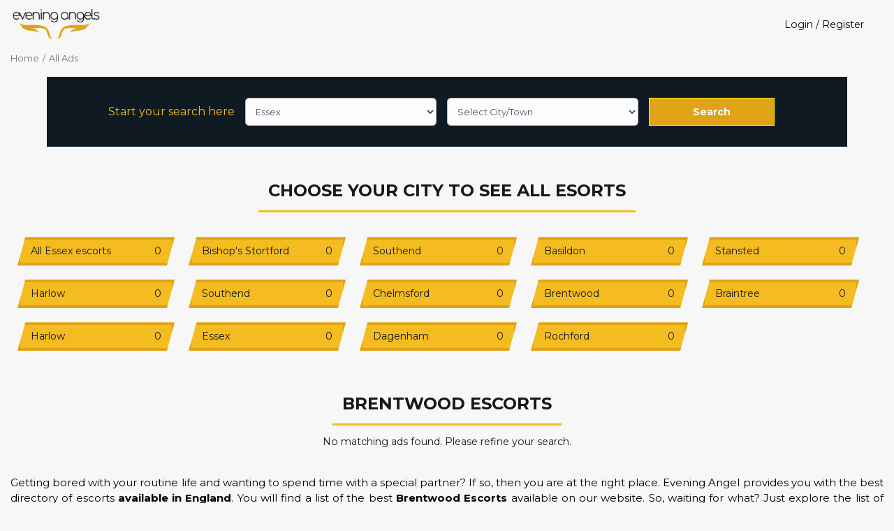

--- FILE ---
content_type: text/html; charset=UTF-8
request_url: https://www.evening-angel.com/essex/brentwood
body_size: 6606
content:
<!doctype html>
<html lang="en">
<head>
	<meta charset="UTF-8">
    <meta name="viewport" content="width=device-width, initial-scale=1, shrink-to-fit=no">
    <meta http-equiv="X-UA-Compatible" content="ie=edge">
    <meta http-equiv="expires" content="Mon, 26 Jul 1997 05:00:00 GMT"/>
    <meta http-equiv="pragma" content="no-cache" />
	<title> Brentwood Escorts | Erotic Massage Services In Brentwood | UK Escort Directory  - Evening Angels</title>
	
	<meta name="description" content="Booking an escort in Brentwood? Find your perfect companion right here on Evening Angel! We have the best range of Brentwood escorts for both independent and agencies!">
  	<meta name="keywords" content="UK Escort Directory,Erotic Massage,Brentwood Escorts">
    <link rel="icon" href="https://www.evening-angel.com/frontend/images/favicon.ico" />
      
    <script src="https://kit.fontawesome.com/9f69eaf4a1.js" defer crossorigin="anonymous"></script>
    <link rel="canonical" href="https://www.evening-angel.com/essex/brentwood"/>
    <link href="https://fonts.googleapis.com/css?family=Open+Sans:300,400,600,700&display=swap" rel="stylesheet">

    <link href="https://fonts.googleapis.com/css2?family=Comfortaa:wght@300&family=Montserrat:wght@300;400;500;600;700&family=Roboto:wght@700&display=swap" rel="stylesheet">

    <link rel="stylesheet" href="https://cdnjs.cloudflare.com/ajax/libs/font-awesome/4.7.0/css/font-awesome.css" integrity="sha512-5A8nwdMOWrSz20fDsjczgUidUBR8liPYU+WymTZP1lmY9G6Oc7HlZv156XqnsgNUzTyMefFTcsFH/tnJE/+xBg==" crossorigin="anonymous" />
    <link rel='stylesheet' href="https://www.evening-angel.com/frontend/css/main.min.css"/>
            <!-- Global site tag (gtag.js) - Google Analytics -->
<script async src="https://www.googletagmanager.com/gtag/js?id=G-4LV6CQT15L"></script>
<script>
  window.dataLayer = window.dataLayer || [];
  function gtag(){dataLayer.push(arguments);}
  gtag('js', new Date());

  gtag('config', 'G-4LV6CQT15L');
</script>

<style>
.row.align-items-center {
    margin-bottom: 25px;
}
.cata-sub-nav ul li {
    background: #f5bc21;
    margin: 10px;
    text-align: center;
    padding: 1px 15px;
    font-size: 14px;
    color: #fff;
    border: 4px solid #e0a216;
    clip-path: polygon(5% 0, 100% 0%, 95% 100%, 0% 100%);
}
.latestAdsheading {
    font-size: 24px;
    padding: 0 !important;
    text-align: center;
    border-bottom: 3px solid #f5bc21;
    display: table;
    margin: 0 auto;
    padding: 14px !important;
    font-weight: 700;
    text-transform: capitalize;
    margin-bottom: 20px;
}
h2.grid-heading {
    font-size: 24px;
    border-bottom: 3px solid #f5bc21;
    padding: 14px 0 !important;
    text-align: left;
    margin-bottom: 35px;
    display: table;
}
p.sub-heading {
    text-align: center;
    margin: 15px 20px 50px;
}
ul.grid-list {
    padding-left: 38px;
    margin: 35px 0;
}
ul.grid-list li {
    position: relative;
    list-style: none;
    padding: 8px;
}
ul.grid-list li:before {
    content: "♠";
    font-size: 30px;
    position: absolute;
    left: -21px;
    top: -5px;
color:#f5bc21
}
.grid-flex li {
    display: inline-block;
    background: #e0a216;
    padding: 10px 50px;
    position: relative;
}
.grid-flex li :before {
    content: "♠";
    font-size: 30px;
    position: absolute;
    left: 16px;
    top: -5px;
    color: #001;
}
ul.grid-flex li {
    display: inline-block;
    background: #e0a216;
    padding: 10px 41px;
    position: relative;
    border-radius: 7px;
    margin: 17px;
}

</style>
    	</head>
<body>
    <!-- Header -->
<div class="container-fluid">
    <div class="row">
        <nav class="navbar navbar-expand-lg">
            <a class="navbar-brand px-4" href="https://www.evening-angel.com">
                <img src="https://www.evening-angel.com/frontend/images/evening-angels-logo.png" alt="Evening Angel">
            </a>
            <div class="navbar-collapse" id="navbarNav">
                <ul class="navbar-nav">
                                            <li class="px-lg-4 py-lg-2 mr-lg-3"><a href="https://www.evening-angel.com/login">Login / Register</a></li>
                                    </ul>
            </div>
        </nav>
    </div>
</div>
<!-- ~./ Header -->
    <section class="container page_intro xs-top-spc xs-top-spc-breadcrumbs">
	<ol class="breadcrumb">
        
                            <li class="breadcrumb-item"><a href="https://www.evening-angel.com">Home</a></li>
            
        
                            <li class="breadcrumb-item active">All Ads</li>
            
            </ol>


</section>
<!-- <section class="container admin-panel">
    <div class="admin-panel__bar">
        <h4 class="text-white">Search List</h4>
    </div>
</section> -->
<section class="container">
    <!-- Search panel -->
    <form action="https://www.evening-angel.com/process-search" method="post">
        <input type="hidden" name="_token" value="mrZ2zO92CNyDLg6hlKbdYa9JW6F5byu3R1diebzz">        <input type="hidden" name="search_from" value="search" />
        <div class="c-search-block d-flex justify-content-center mt-3">
            <div class="c-search-block__inner col-xl-11 py-5 px-4 px-md-3">
                <div class="row">
                    <div class="col-xl-3"><p>Start your search here</p></div>
                    
                    <div class="col-xl-3 mt-3 mt-lg-0 search-box">
                        <select class="form-control form-control-lg w-100 rounded" id="search_city" name="city">
                            <option selected disabled>Select County</option>
                                                                                    <option data-cityid="256" value="lanarkshire" >Lanarkshire</option>
                                                        <option data-cityid="257" value="midlands" >Midlands</option>
                                                        <option data-cityid="259" value="greater-manchester" >Greater Manchester</option>
                                                        <option data-cityid="260" value="cardiff" >Cardiff</option>
                                                        <option data-cityid="263" value="kent" >Kent</option>
                                                        <option data-cityid="264" value="essex" selected>Essex</option>
                                                        <option data-cityid="274" value="surrey" >Surrey</option>
                                                        <option data-cityid="287" value="berkshire" >Berkshire</option>
                                                        <option data-cityid="295" value="greater-london" >Greater-London</option>
                                                        <option data-cityid="298" value="essex" selected>Essex</option>
                                                                                </select>
                    </div>
                    <div class="col-xl-3 mt-3 mt-lg-0 search-box">
                        <select class="form-control form-control-lg w-100 rounded" id="search_borough" name="borough">
                            <option selected value="">Select City/Town</option>
                        </select>
                    </div>
                    <!-- <div class="col-xl-2 mt-3 mt-lg-0 search-box">
                        <select class="form-control form-control-lg w-100 rounded" id="search_town" name="town">
                            <option selected value="">Select Borough</option>
                        </select>
                    </div> -->
                    <div class="mt-3 mt-lg-0">
                        <input type="hidden" name="category" id="search_category" value="escorts-and-massages">
                        
                    </div>
                    <div class="col-xl-2 mt-3 mt-lg-0 px-lg-0">
                        <button type="submit" class="btn px-5 w-100 btn--search" disabled>Search</button>
                    </div>
                </div>
            </div>
        </div>
    </form>
    <!-- ~./ Search panel -->
</section>

<section class="container pt-5 position-relative">
    <h3 class="my-2 text-uppercase pb-3 latestAdsheading">Choose your city to see all esorts</h3>
    <div class="cata-sub-nav">
        <div class="nav-prev arrow" style="display: none;"></div>
        <ul>
                        <li>
                <a href="https://www.evening-angel.com/essex" class="nav-item active">
                    <span class="list-select-city">All Essex escorts</span>
                    <span class="list-select-count">0</span>
                </a>
            </li>
                                                <li>
                                <a href="https://www.evening-angel.com/essex/bishops-stortford" class="nav-item active">
                                    <span class="list-select-city">Bishop&#039;s Stortford</span>
                    <span class="list-select-count">0</span>
                </a>
            </li>
                                                <li>
                                <a href="https://www.evening-angel.com/essex/southend" class="nav-item active">
                                    <span class="list-select-city">Southend</span>
                    <span class="list-select-count">0</span>
                </a>
            </li>
                                                <li>
                                <a href="https://www.evening-angel.com/essex/basildon" class="nav-item active">
                                    <span class="list-select-city">Basildon</span>
                    <span class="list-select-count">0</span>
                </a>
            </li>
                                                <li>
                                <a href="https://www.evening-angel.com/essex/stansted" class="nav-item active">
                                    <span class="list-select-city">Stansted</span>
                    <span class="list-select-count">0</span>
                </a>
            </li>
                                                <li>
                                <a href="https://www.evening-angel.com/essex/harlow" class="nav-item active">
                                    <span class="list-select-city">Harlow</span>
                    <span class="list-select-count">0</span>
                </a>
            </li>
                                                <li>
                                <a href="https://www.evening-angel.com/essex/southend" class="nav-item active">
                                    <span class="list-select-city">Southend</span>
                    <span class="list-select-count">0</span>
                </a>
            </li>
                                                <li>
                                <a href="https://www.evening-angel.com/essex/chelmsford" class="nav-item active">
                                    <span class="list-select-city">Chelmsford</span>
                    <span class="list-select-count">0</span>
                </a>
            </li>
                                                <li>
                                <a href="https://www.evening-angel.com/essex/brentwood" class="nav-item active">
                                    <span class="list-select-city">Brentwood</span>
                    <span class="list-select-count">0</span>
                </a>
            </li>
                                                <li>
                                <a href="https://www.evening-angel.com/essex/braintree" class="nav-item active">
                                    <span class="list-select-city">Braintree</span>
                    <span class="list-select-count">0</span>
                </a>
            </li>
                                                <li>
                                <a href="https://www.evening-angel.com/essex/harlow" class="nav-item active">
                                    <span class="list-select-city">Harlow</span>
                    <span class="list-select-count">0</span>
                </a>
            </li>
                                                <li>
                                <a href="https://www.evening-angel.com/essex/essex" class="nav-item active">
                                    <span class="list-select-city">Essex</span>
                    <span class="list-select-count">0</span>
                </a>
            </li>
                                                <li>
                                <a href="https://www.evening-angel.com/essex/dagenham" class="nav-item active">
                                    <span class="list-select-city">Dagenham</span>
                    <span class="list-select-count">0</span>
                </a>
            </li>
                                                <li>
                                <a href="https://www.evening-angel.com/essex/rochford" class="nav-item active">
                                    <span class="list-select-city">Rochford</span>
                    <span class="list-select-count">0</span>
                </a>
            </li>
                                </ul>
        <div class="nav-next arrow" style=""></div>
    </div>
</section>
<section class="container mt-1 mb-5">
    <div class="row">
        <div class="col-12">
            <h1 class="my-4 text-uppercase pb-3 latestAdsheading">Brentwood Escorts</h1>
        </div>
    </div>
	<div class="row" >
                <div class="col-12">
            <h4 class="text-center">No matching ads found. Please refine your search.</h4>
        </div>
                <div class="col-12">
        
        </div>
	</div>
</section>
<!-- <section class="container admin-panel">
    <div class="admin-panel__bar">
        <h4 class="text-white">Brentwood Escorts</h4>
    </div>
</section> -->
<section class="container page-list mt-5 mb-5">
	<p>Getting bored with your routine life and wanting to spend time with a special partner? If so, then you are at the right place. Evening Angel provides you with the best directory of escorts <strong>available in England</strong>. You will find a list of the best <strong>Brentwood Escorts</strong> available on our website. So, waiting for what? Just explore the list of available escorts and book the best one of your choice. Our quick and easy booking process will save you precious time, and we assure you that you will have a super fun time with our escorts.</p>
<p>&nbsp;</p>
<h2>Find The Best <strong>Brentwood Escort</strong></h2>
<p>We are giving you a wide range of teenage escorts, mature escorts, bisexual escorts, and many more to choose the best one to satisfy you. So if you are living in Brentwood and searching for a website that provides escort services, then your search ends here. We assure you that you will find your dream girl without much effort.</p>
<p>&nbsp;</p>
<p>Explore the list of all <strong>Brentwood Escorts</strong> available on our website and select the best one of your choice. You will find all the impressive and bold escorts on our website. They are waiting for your phone call and ready to satisfy you.</p>
<p>&nbsp;</p>
<p>Not only this, we provide escort services at very genuine prices. So, because of our genuine and timely services, we are becoming the first choice of all escort seekers. No need to think more, just browse our website and book the one you find more attractive and impressive.</p>
<p>&nbsp;</p>
<h2>Ready for Incall and Outcall bookings</h2>
<p>Evening Angel is one of the leading websites that provides the best escort directory. Here you will find detailed information of all <strong>Escorts available in Brentwood</strong> with their name, address, contact details and reviews, offering you to choose the most experienced and top-rated escort.</p>
<p>&nbsp;</p>
<p>All our escorts are ready for incall and outcall bookings. If you book an escort for incall booking, the escort will let you meet her at her home. Or if you will go with outcall booking, you will meet your escort at your home or any place you offer. Therefore, choose any options that you find more comfortable and convenient.</p>
<p>&nbsp;</p>
<p>For booking the most <strong>experienced and top-rated escort</strong>, all you have to do is just explore the list of escorts available on our website. Here you will find their contact details, make a call on their number and book your escort to fulfil your desires.</p>
<p>&nbsp;</p>
<h2>Available for All Type of Bookings</h2>
<p>No need to worry more if you are not getting the escort of your choice; now you are at the right place. Because our website provides you with all types of bookings, you can book your companion for dinner dates, for office parties or for a tour. Not only this, you can book your escort to spend 1 or 2 hours with her, or you can also book an escort for a full night.</p>
<p>Our escorts are ready to fulfil your dreams and fantasies. Therefore, just browse the list of <strong>Brentwood Escorts</strong> available on our website to make your bookings. So, thinking of what, make your meetings more memorable and enjoyable by booking your companion from Evening Angel.&nbsp;</p>
<p>&nbsp;</p>
<h2>Advertise Yourself Here</h2>
<p>If you provide escort services and want to add your name in the directory of best <strong>Bretwood Escorts</strong>, then Evening Angel will be the best choice. Evening Angel provides you with the right platform to show your beauty and increase your demand via advertisement. So if you want to improve your reach to potential customers, register yourself with our website and place your ad.</p>
<p>&nbsp;</p>
<p>You can register with us for a very small amount. After registration, you can upload your attractive pictures with detailed information, including your contact, address, etc. This simple step will allow escort seekers to reach your profile. In addition to the personal information, you can also upload your stunning and bold pictures to our website, as this website is specially designed for M-rated content.</p>
<p>&nbsp;</p>
<p>So if you are ready to enter into the world of boldness and impress your companions, just make your attractive profile and upload it to our website. Moreover, Evening Angel is an authenticated and one of the leading websites indulging in providing escort services, so you can upload your profile without any risk.</p>
<p>&nbsp;</p>
<p>All the experienced and new escorts are showing their trust in us and uploading their profiles on our website on a daily basis. So, we are offering you the right choice to place your ad here on our website without thinking too much.</p>
</section>
    <section class="container-fluid footer_add-post py-5 mt-4 text-center">
        <div class="row">
            <div class="col-12">
                <h4 class="text-white align-middle d-inline-block">POST YOUR ADVERT TODAY</h4> 
                <button class="btn btn--md d-inline-block ml-3 text-capitalize post-ad-button">Post your ad</button>
            </div>
        </div>
    </section>
    <!-- Modal -->
<div class="modal fade" id="confirmbox" tabindex="-1" role="dialog" aria-labelledby="exampleModalLabel" aria-hidden="true">
    <div class="modal-dialog" role="document">
        <div class="modal-content">
            <div class="modal-body">
                You are not authorized to post ad. Only registered user can post a new ad. Please register.
            </div>
            <div class="modal-footer">
                <button type="button" class="btn btn-secondary" data-dismiss="modal">Cancel</button>
                <button type="button" class="btn btn-primary interested">Interested</button>
            </div>
        </div>
    </div>
</div>
    <footer class="py-4">
  <div class="container pt-4">
    <div class="row">
      <div class="col-lg-9 ml-auto mr-auto">
        <div class="row">
          
          <div class="col-12 col-md-5 footerBox">
            <div class="footerBoxInner">
              <h4>Popular Searches</h4>
              <ul>
                  <li>Our Popular Links</li>
                  
                     
                     
                                            
                                                                                                                        
                      <li><a href="https://www.evening-angel.com/essex/basildon" class="searchlink" data-formid="mostsearchform1">Basildon Escorts</a></li>
                      <form action="https://www.evening-angel.com/process-search" method="post" id="mostsearchform1">
                        <input type="hidden" name="_token" value="mrZ2zO92CNyDLg6hlKbdYa9JW6F5byu3R1diebzz">                        <input type="hidden" name="city" value="essex">
                        <input type="hidden" name="borough" value="basildon">
                        <input type="hidden" name="town" value="">
                      </form>
                    
                                           
                                            
                                                                                                                        
                      <li><a href="https://www.evening-angel.com/essex" class="searchlink" data-formid="mostsearchform2">Essex Escorts</a></li>
                      <form action="https://www.evening-angel.com/process-search" method="post" id="mostsearchform2">
                        <input type="hidden" name="_token" value="mrZ2zO92CNyDLg6hlKbdYa9JW6F5byu3R1diebzz">                        <input type="hidden" name="city" value="essex">
                        <input type="hidden" name="borough" value="">
                        <input type="hidden" name="town" value="">
                      </form>
                    
                                           
                                            
                                                                                                                        
                      <li><a href="https://www.evening-angel.com/essex/chelmsford" class="searchlink" data-formid="mostsearchform3">Chelmsford Escorts</a></li>
                      <form action="https://www.evening-angel.com/process-search" method="post" id="mostsearchform3">
                        <input type="hidden" name="_token" value="mrZ2zO92CNyDLg6hlKbdYa9JW6F5byu3R1diebzz">                        <input type="hidden" name="city" value="essex">
                        <input type="hidden" name="borough" value="chelmsford">
                        <input type="hidden" name="town" value="">
                      </form>
                    
                                           
                                            
                                                                                                                        
                      <li><a href="https://www.evening-angel.com/essex/brentwood" class="searchlink" data-formid="mostsearchform4">Brentwood Escorts</a></li>
                      <form action="https://www.evening-angel.com/process-search" method="post" id="mostsearchform4">
                        <input type="hidden" name="_token" value="mrZ2zO92CNyDLg6hlKbdYa9JW6F5byu3R1diebzz">                        <input type="hidden" name="city" value="essex">
                        <input type="hidden" name="borough" value="brentwood">
                        <input type="hidden" name="town" value="">
                      </form>
                    
                                           
                                            
                                                                                                                        
                      <li><a href="https://www.evening-angel.com/essex" class="searchlink" data-formid="mostsearchform5">Essex Escorts</a></li>
                      <form action="https://www.evening-angel.com/process-search" method="post" id="mostsearchform5">
                        <input type="hidden" name="_token" value="mrZ2zO92CNyDLg6hlKbdYa9JW6F5byu3R1diebzz">                        <input type="hidden" name="city" value="essex">
                        <input type="hidden" name="borough" value="">
                        <input type="hidden" name="town" value="">
                      </form>
                    
                                           
                                                                 
                                                                 
                                                                 
                                                                 
                                                                 
                                                                 
                                                                 
                                                                 
                                                                 
                                                                 
                                                                 
                                                                 
                                                                 
                                                                 
                                                                 
                                                                 
                                                                 
                                                                 
                                                                 
                                                                 
                                                                 
                                                                 
                                                                 
                                                                 
                                                                 
                                                                 
                                                                 
                                                                 
                                                                 
                                                                 
                                                                 
                                                                 
                                                                 
                                                                 
                                                                 
                                                                              </ul>
            </div>
          </div>
          <div class="col-12 col-md-3 followUs footerBox">
            <div class="footerBoxInner">
              <h4 class="pb-3">Follow Us</h4>
              <div class="row pl-3">
                  <div class="flex-column px-2"><a href="" class="text-dark"><i class="fab fa-facebook-square"></i></a></div>
                  <div class="flex-column px-2"><a href="" class="text-dark"><i class="fab fa-twitter-square"></i></a></div> 
                  <div class="flex-column px-2"><a href="" class="text-dark"><i class="fab fa-instagram-square"></i></a></div>
              </div>
            </div>  
          </div>
        </div>
      </div>
    </div>
  </div>
</footer><div class="footer_credit text-center py-5 border-top">© 2026 Evening Angel. Design and development by 
	<a href="https://www.adultcreative.co.uk/">Adult Creative</a>
	<a class="mx-4" href="https://www.evening-angel.com/report-bug">Report a bug</a>
	<a class="mx-4" href="https://www.evening-angel.com/sitemap">Sitemap</a>
	<a class="mx-4" href="https://www.evening-angel.com/sitemap.xml">XML Sitemap</a>
</div>
<script src="https://ajax.googleapis.com/ajax/libs/jquery/3.5.1/jquery.min.js" rel="preconnect"></script>
<script src="https://cdnjs.cloudflare.com/ajax/libs/popper.js/1.14.3/umd/popper.min.js" defer crossorigin="anonymous" rel="preconnect"></script>
<script src="https://stackpath.bootstrapcdn.com/bootstrap/4.1.3/js/bootstrap.min.js" defer crossorigin="anonymous" rel="preconnect"></script>
<script type="text/javascript">
$(document).on('click','.post-ad-button', function(){
    var loggedIn = false;
    if (!loggedIn)
    {
        $("#confirmbox").modal();
        $( document ).on( "click", ".interested", function() {
            window.location.href = "login";
        });
    }else{
    	window.location.href = "https://www.evening-angel.com/post-ads";
    }
});
</script>
<script src="https://www.evening-angel.com/frontend/js/main.min.js"></script>
<script type="text/javascript">

    $('.category-search').on('click',function(){
        var val = $(this).attr('ad-id');
        $('#category-search-form-'+val).submit();
    });

    $('.location-search').on('click',function(){
        var val = $(this).attr('ad-id');
        $('#location-search-form-'+val).submit();
    });

    /* $('#search_country').on("change",function(){
        if ($(this).val() != ""){
            var citiesArr = [];
            var citiesStr = $(this).find('option:selected').data("cities");

            citiesArr = (citiesStr != "" ? citiesStr.split(",") : '');
            var optHtml = '<option value="">Select City</option>';
            for(var i=0; i<citiesArr.length; i++){
                optHtml += '<option value="'+citiesArr[i].toLowerCase()+'">'+citiesArr[i]+'</option>';
            }
            $('#search_city').html(optHtml);
        }else{
            var optHtml = '<option disabled selected value>Select City</option>'
			$('#search_city').html(optHtml);
            $(".btn--search").attr('disabled', true);
        }
    }); */

    $(document).ready(function(){
        var selected_city = "essex";
        var citiesArr = [];

        var selected_borough = "brentwood";

        var city_id = $("#search_city").find('option:selected').data('cityid');
        fetchBorough(city_id, selected_borough);

        /* var citiesStr = $('#search_country').find('option:selected').data("cities");


        citiesArr = (citiesStr != "" ? citiesStr.split(",") : '');
        var optHtml = '<option value="">Select City</option>';
        for(var i=0; i<citiesArr.length; i++){
            optHtml += '<option value="'+citiesArr[i].toLowerCase()+'" '+(citiesArr[i].toLowerCase() == selected_city?"selected":"")+'>'+citiesArr[i]+'</option>';
        }
        $('#search_city').html(optHtml); */

        if ($("#search_city").val() != ""){
            $(".btn--search").attr('disabled', false);
        }else{
            $(".btn--search").attr('disabled', true);
            /* var exists = 0 != $('#search_category option[value='+selected_city+']').length;
            if(exists){
                $("#search_category").val(selected_city);
            } */
        }
    });

    $(document).on("change", "#search_city", function(){
        if ($(this).val() != ""){
            $(".btn--search").attr('disabled', false);
        } else{
            $(".btn--search").attr('disabled', true);
        }
    });

    $(document).on('change', '#search_city', function() {
		var city_id = $(this).find('option:selected').data('cityid');
        fetchBorough(city_id);
	});

	$(document).on('change', '#search_borough', function() {
		var borough_id = $(this).find('option:selected').data('boroughid');
        fetchTown(borough_id);
	});

    function fetchBorough(city_id, selected_borough = '') {
		var CSRF_TOKEN = "mrZ2zO92CNyDLg6hlKbdYa9JW6F5byu3R1diebzz";
		$.ajax({
			type:'POST',
			dataType:'JSON',
			url:"https://www.evening-angel.com/fetchborough",
			data:{ _token: CSRF_TOKEN, id:city_id},
			success:function(response)
			{
				var optHtml = '<option selected value="">Select City/Town</option>';
				$.each(response, function(index, value){
					optHtml += '<option data-boroughid="'+this.id+'" value="'+this.slug+'"' +(selected_borough==this.slug?"selected":"")+'>'+this.name+'</option>';
				});
				$("#search_borough").html(optHtml);

				var borough_id = $("#search_borough").find('option:selected').data('boroughid');

				var selected_town = "";
				fetchTown(borough_id, selected_town);
			},
			error: function(response)
			{
			}
		});
	}

	function fetchTown(borough_id, selected_town = '') {
		if(typeof borough_id === "undefined"){
			var optHtml = '<option selected value="">Select Borough</option>';
			$("#search_town").html(optHtml);
		} else{
			var CSRF_TOKEN = "mrZ2zO92CNyDLg6hlKbdYa9JW6F5byu3R1diebzz";
			$.ajax({
				type:'POST',
				dataType:'JSON',
				url:"https://www.evening-angel.com/fetchtown",
				data:{ _token: CSRF_TOKEN, id:borough_id},
				success:function(response)
				{
					var optHtml = '<option selected value="">Select Borough</option>';
					$.each(response, function(index, value){
						optHtml += '<option data-townid="'+this.id+'" value="'+this.slug+'"' +(selected_town==this.slug?"selected":"")+'>'+this.name+'</option>';
					});
					$("#search_town").html(optHtml);
				},
				error: function(response)
				{
				}
			});
		}
	}
</script>
<script defer src="https://static.cloudflareinsights.com/beacon.min.js/vcd15cbe7772f49c399c6a5babf22c1241717689176015" integrity="sha512-ZpsOmlRQV6y907TI0dKBHq9Md29nnaEIPlkf84rnaERnq6zvWvPUqr2ft8M1aS28oN72PdrCzSjY4U6VaAw1EQ==" data-cf-beacon='{"version":"2024.11.0","token":"33971de646f24c96af98b98f76ce9381","r":1,"server_timing":{"name":{"cfCacheStatus":true,"cfEdge":true,"cfExtPri":true,"cfL4":true,"cfOrigin":true,"cfSpeedBrain":true},"location_startswith":null}}' crossorigin="anonymous"></script>
</body>
</html> 


--- FILE ---
content_type: image/svg+xml
request_url: https://www.evening-angel.com/images/left-arrow.svg?8ef42d669b8430e46d645b5b8f052ba0
body_size: -256
content:
<?xml version="1.0" ?><svg id="Layer_1_1_" style="enable-background:new 0 0 16 16;" version="1.1" viewBox="0 0 16 16" xml:space="preserve" xmlns="http://www.w3.org/2000/svg" xmlns:xlink="http://www.w3.org/1999/xlink"><path d="M8,0C3.582,0,0,3.582,0,8s3.582,8,8,8s8-3.582,8-8S12.418,0,8,0z M10.354,12.646l-0.707,0.707L4.293,8l5.354-5.354  l0.707,0.707L5.707,8L10.354,12.646z"/></svg>

--- FILE ---
content_type: application/javascript
request_url: https://www.evening-angel.com/frontend/js/main.min.js
body_size: 81
content:
$(function(){$("#country_id").on("change",function(){var t;t=$(this).find("option:selected").attr("cities").split(",");for(var n="",a=0;a<t.length;a++)n+='<option value="'+t[a]+'">'+t[a]+"</option>";$("#city").html(n)})}),$(window).on("load resize",function(){var t=$(window).width();t<992&&(console.log(t),function(t){t(".cata-sub-nav").on("scroll",function(){$val=t(this).scrollLeft(),t(this).scrollLeft()+t(this).innerWidth()>=t(this)[0].scrollWidth?t(".nav-next").hide():t(".nav-next").show(),0==$val?t(".nav-prev").hide():t(".nav-prev").show()}),console.log("init-scroll: "+t(".nav-next").scrollLeft()),t(".nav-next").on("click",function(){t(".cata-sub-nav").animate({scrollLeft:"+=210"},200)}),t(".nav-prev").on("click",function(){t(".cata-sub-nav").animate({scrollLeft:"-=210"},200)})}(jQuery))}),(()=>{"use strict";const t=document.getElementsByClassName("asyncImage");Array.from(t).map(t=>{const n=new Image;n.src=t.dataset.src,n.onload=(()=>(t.classList.remove("asyncImage"),"IMG"===t.nodeName?t.src=t.dataset.src:t.style.backgroundImage=`url(${t.dataset.src})`,t.removeAttribute("data-src"),t))})})();
